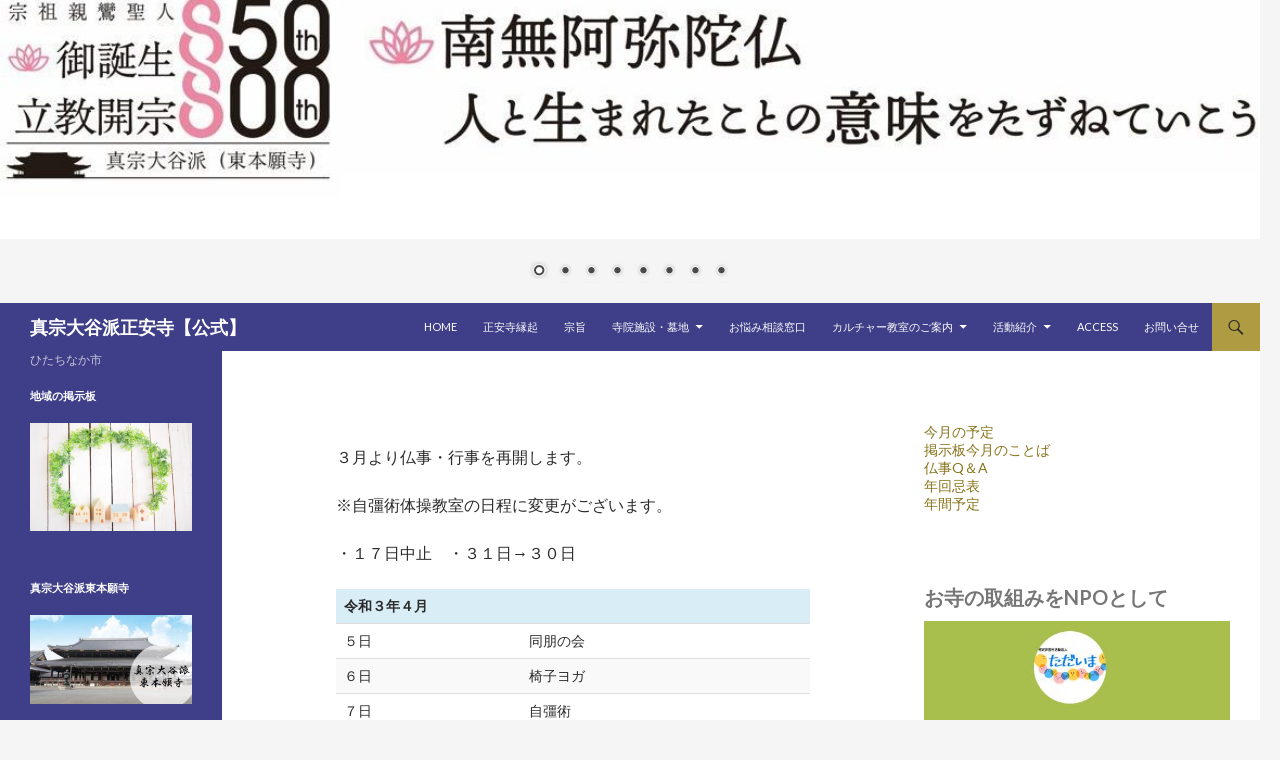

--- FILE ---
content_type: text/html; charset=UTF-8
request_url: http://shoanji.info/2021/02/21/%EF%BC%93%E6%9C%88%E3%81%AE%E4%BA%88%E5%AE%9A%E3%81%AB%E3%81%A4%E3%81%84%E3%81%A6/
body_size: 16739
content:
<!DOCTYPE html>
<!--[if IE 7]>
<html class="ie ie7" dir="ltr" lang="ja" prefix="og: https://ogp.me/ns#">
<![endif]-->
<!--[if IE 8]>
<html class="ie ie8" dir="ltr" lang="ja" prefix="og: https://ogp.me/ns#">
<![endif]-->
<!--[if !(IE 7) & !(IE 8)]><!-->
<html dir="ltr" lang="ja" prefix="og: https://ogp.me/ns#">
<!--<![endif]-->
<head>
	<meta charset="UTF-8">
	<meta name="viewport" content="width=device-width">
	
		<link rel="profile" href="https://gmpg.org/xfn/11">
		<link rel="pingback" href="http://shoanji.info/xmlrpc.php">
	<!--[if lt IE 9]>
	<script src="http://shoanji.info/wp-content/themes/twentyfourteen/js/html5.js?ver=3.7.0"></script>
	<![endif]-->
	
		<!-- All in One SEO 4.7.7.2 - aioseo.com -->
		<title>３月の予定について - 真宗大谷派正安寺【公式】</title>
	<meta name="description" content="３月より仏事・行事を再開します。 ※自彊術体操教室の日程に変更がございます。 ・１７日中止 ・３１日→３０日" />
	<meta name="robots" content="max-image-preview:large" />
	<meta name="author" content="shoanji"/>
	<link rel="canonical" href="http://shoanji.info/2021/02/21/%ef%bc%93%e6%9c%88%e3%81%ae%e4%ba%88%e5%ae%9a%e3%81%ab%e3%81%a4%e3%81%84%e3%81%a6/" />
	<meta name="generator" content="All in One SEO (AIOSEO) 4.7.7.2" />
		<meta property="og:locale" content="ja_JP" />
		<meta property="og:site_name" content="真宗大谷派正安寺【公式】 - ひたちなか市" />
		<meta property="og:type" content="article" />
		<meta property="og:title" content="３月の予定について - 真宗大谷派正安寺【公式】" />
		<meta property="og:description" content="３月より仏事・行事を再開します。 ※自彊術体操教室の日程に変更がございます。 ・１７日中止 ・３１日→３０日" />
		<meta property="og:url" content="http://shoanji.info/2021/02/21/%ef%bc%93%e6%9c%88%e3%81%ae%e4%ba%88%e5%ae%9a%e3%81%ab%e3%81%a4%e3%81%84%e3%81%a6/" />
		<meta property="article:published_time" content="2021-02-21T01:29:43+00:00" />
		<meta property="article:modified_time" content="2021-02-23T01:12:36+00:00" />
		<meta name="twitter:card" content="summary_large_image" />
		<meta name="twitter:title" content="３月の予定について - 真宗大谷派正安寺【公式】" />
		<meta name="twitter:description" content="３月より仏事・行事を再開します。 ※自彊術体操教室の日程に変更がございます。 ・１７日中止 ・３１日→３０日" />
		<script type="application/ld+json" class="aioseo-schema">
			{"@context":"https:\/\/schema.org","@graph":[{"@type":"BlogPosting","@id":"http:\/\/shoanji.info\/2021\/02\/21\/%ef%bc%93%e6%9c%88%e3%81%ae%e4%ba%88%e5%ae%9a%e3%81%ab%e3%81%a4%e3%81%84%e3%81%a6\/#blogposting","name":"\uff13\u6708\u306e\u4e88\u5b9a\u306b\u3064\u3044\u3066 - \u771f\u5b97\u5927\u8c37\u6d3e\u6b63\u5b89\u5bfa\u3010\u516c\u5f0f\u3011","headline":"\uff13\u6708\u306e\u4e88\u5b9a\u306b\u3064\u3044\u3066","author":{"@id":"http:\/\/shoanji.info\/author\/shoanji\/#author"},"publisher":{"@id":"http:\/\/shoanji.info\/#organization"},"datePublished":"2021-02-21T10:29:43+09:00","dateModified":"2021-02-23T10:12:36+09:00","inLanguage":"ja","mainEntityOfPage":{"@id":"http:\/\/shoanji.info\/2021\/02\/21\/%ef%bc%93%e6%9c%88%e3%81%ae%e4%ba%88%e5%ae%9a%e3%81%ab%e3%81%a4%e3%81%84%e3%81%a6\/#webpage"},"isPartOf":{"@id":"http:\/\/shoanji.info\/2021\/02\/21\/%ef%bc%93%e6%9c%88%e3%81%ae%e4%ba%88%e5%ae%9a%e3%81%ab%e3%81%a4%e3%81%84%e3%81%a6\/#webpage"},"articleSection":"\u672a\u5206\u985e"},{"@type":"BreadcrumbList","@id":"http:\/\/shoanji.info\/2021\/02\/21\/%ef%bc%93%e6%9c%88%e3%81%ae%e4%ba%88%e5%ae%9a%e3%81%ab%e3%81%a4%e3%81%84%e3%81%a6\/#breadcrumblist","itemListElement":[{"@type":"ListItem","@id":"http:\/\/shoanji.info\/#listItem","position":1,"name":"\u5bb6","item":"http:\/\/shoanji.info\/","nextItem":{"@type":"ListItem","@id":"http:\/\/shoanji.info\/2021\/#listItem","name":"2021"}},{"@type":"ListItem","@id":"http:\/\/shoanji.info\/2021\/#listItem","position":2,"name":"2021","item":"http:\/\/shoanji.info\/2021\/","nextItem":{"@type":"ListItem","@id":"http:\/\/shoanji.info\/2021\/02\/#listItem","name":"February"},"previousItem":{"@type":"ListItem","@id":"http:\/\/shoanji.info\/#listItem","name":"\u5bb6"}},{"@type":"ListItem","@id":"http:\/\/shoanji.info\/2021\/02\/#listItem","position":3,"name":"February","item":"http:\/\/shoanji.info\/2021\/02\/","nextItem":{"@type":"ListItem","@id":"http:\/\/shoanji.info\/2021\/02\/21\/#listItem","name":"21"},"previousItem":{"@type":"ListItem","@id":"http:\/\/shoanji.info\/2021\/#listItem","name":"2021"}},{"@type":"ListItem","@id":"http:\/\/shoanji.info\/2021\/02\/21\/#listItem","position":4,"name":"21","item":"http:\/\/shoanji.info\/2021\/02\/21\/","nextItem":{"@type":"ListItem","@id":"http:\/\/shoanji.info\/2021\/02\/21\/%ef%bc%93%e6%9c%88%e3%81%ae%e4%ba%88%e5%ae%9a%e3%81%ab%e3%81%a4%e3%81%84%e3%81%a6\/#listItem","name":"\uff13\u6708\u306e\u4e88\u5b9a\u306b\u3064\u3044\u3066"},"previousItem":{"@type":"ListItem","@id":"http:\/\/shoanji.info\/2021\/02\/#listItem","name":"February"}},{"@type":"ListItem","@id":"http:\/\/shoanji.info\/2021\/02\/21\/%ef%bc%93%e6%9c%88%e3%81%ae%e4%ba%88%e5%ae%9a%e3%81%ab%e3%81%a4%e3%81%84%e3%81%a6\/#listItem","position":5,"name":"\uff13\u6708\u306e\u4e88\u5b9a\u306b\u3064\u3044\u3066","previousItem":{"@type":"ListItem","@id":"http:\/\/shoanji.info\/2021\/02\/21\/#listItem","name":"21"}}]},{"@type":"Organization","@id":"http:\/\/shoanji.info\/#organization","name":"\u771f\u5b97\u5927\u8c37\u6d3e\u6b63\u5b89\u5bfa\u3010\u516c\u5f0f\u3011","description":"\u3072\u305f\u3061\u306a\u304b\u5e02","url":"http:\/\/shoanji.info\/"},{"@type":"Person","@id":"http:\/\/shoanji.info\/author\/shoanji\/#author","url":"http:\/\/shoanji.info\/author\/shoanji\/","name":"shoanji","image":{"@type":"ImageObject","@id":"http:\/\/shoanji.info\/2021\/02\/21\/%ef%bc%93%e6%9c%88%e3%81%ae%e4%ba%88%e5%ae%9a%e3%81%ab%e3%81%a4%e3%81%84%e3%81%a6\/#authorImage","url":"http:\/\/1.gravatar.com\/avatar\/44427c1a6b33018550713c1d8a6d1082?s=96&d=mm&r=g","width":96,"height":96,"caption":"shoanji"}},{"@type":"WebPage","@id":"http:\/\/shoanji.info\/2021\/02\/21\/%ef%bc%93%e6%9c%88%e3%81%ae%e4%ba%88%e5%ae%9a%e3%81%ab%e3%81%a4%e3%81%84%e3%81%a6\/#webpage","url":"http:\/\/shoanji.info\/2021\/02\/21\/%ef%bc%93%e6%9c%88%e3%81%ae%e4%ba%88%e5%ae%9a%e3%81%ab%e3%81%a4%e3%81%84%e3%81%a6\/","name":"\uff13\u6708\u306e\u4e88\u5b9a\u306b\u3064\u3044\u3066 - \u771f\u5b97\u5927\u8c37\u6d3e\u6b63\u5b89\u5bfa\u3010\u516c\u5f0f\u3011","description":"\uff13\u6708\u3088\u308a\u4ecf\u4e8b\u30fb\u884c\u4e8b\u3092\u518d\u958b\u3057\u307e\u3059\u3002 \u203b\u81ea\u5f4a\u8853\u4f53\u64cd\u6559\u5ba4\u306e\u65e5\u7a0b\u306b\u5909\u66f4\u304c\u3054\u3056\u3044\u307e\u3059\u3002 \u30fb\uff11\uff17\u65e5\u4e2d\u6b62 \u30fb\uff13\uff11\u65e5\u2192\uff13\uff10\u65e5","inLanguage":"ja","isPartOf":{"@id":"http:\/\/shoanji.info\/#website"},"breadcrumb":{"@id":"http:\/\/shoanji.info\/2021\/02\/21\/%ef%bc%93%e6%9c%88%e3%81%ae%e4%ba%88%e5%ae%9a%e3%81%ab%e3%81%a4%e3%81%84%e3%81%a6\/#breadcrumblist"},"author":{"@id":"http:\/\/shoanji.info\/author\/shoanji\/#author"},"creator":{"@id":"http:\/\/shoanji.info\/author\/shoanji\/#author"},"datePublished":"2021-02-21T10:29:43+09:00","dateModified":"2021-02-23T10:12:36+09:00"},{"@type":"WebSite","@id":"http:\/\/shoanji.info\/#website","url":"http:\/\/shoanji.info\/","name":"\u771f\u5b97\u5927\u8c37\u6d3e\u6b63\u5b89\u5bfa\u3010\u516c\u5f0f\u3011","description":"\u3072\u305f\u3061\u306a\u304b\u5e02","inLanguage":"ja","publisher":{"@id":"http:\/\/shoanji.info\/#organization"}}]}
		</script>
		<!-- All in One SEO -->

<link rel='dns-prefetch' href='//fonts.googleapis.com' />
<link rel='dns-prefetch' href='//s.w.org' />
<link href='https://fonts.gstatic.com' crossorigin rel='preconnect' />
<link rel="alternate" type="application/rss+xml" title="真宗大谷派正安寺【公式】 &raquo; フィード" href="http://shoanji.info/feed/" />
<link rel="alternate" type="application/rss+xml" title="真宗大谷派正安寺【公式】 &raquo; コメントフィード" href="http://shoanji.info/comments/feed/" />
		<!-- This site uses the Google Analytics by MonsterInsights plugin v9.11.1 - Using Analytics tracking - https://www.monsterinsights.com/ -->
		<!-- Note: MonsterInsights is not currently configured on this site. The site owner needs to authenticate with Google Analytics in the MonsterInsights settings panel. -->
					<!-- No tracking code set -->
				<!-- / Google Analytics by MonsterInsights -->
				<script>
			window._wpemojiSettings = {"baseUrl":"https:\/\/s.w.org\/images\/core\/emoji\/13.1.0\/72x72\/","ext":".png","svgUrl":"https:\/\/s.w.org\/images\/core\/emoji\/13.1.0\/svg\/","svgExt":".svg","source":{"concatemoji":"http:\/\/shoanji.info\/wp-includes\/js\/wp-emoji-release.min.js?ver=5.8.12"}};
			!function(e,a,t){var n,r,o,i=a.createElement("canvas"),p=i.getContext&&i.getContext("2d");function s(e,t){var a=String.fromCharCode;p.clearRect(0,0,i.width,i.height),p.fillText(a.apply(this,e),0,0);e=i.toDataURL();return p.clearRect(0,0,i.width,i.height),p.fillText(a.apply(this,t),0,0),e===i.toDataURL()}function c(e){var t=a.createElement("script");t.src=e,t.defer=t.type="text/javascript",a.getElementsByTagName("head")[0].appendChild(t)}for(o=Array("flag","emoji"),t.supports={everything:!0,everythingExceptFlag:!0},r=0;r<o.length;r++)t.supports[o[r]]=function(e){if(!p||!p.fillText)return!1;switch(p.textBaseline="top",p.font="600 32px Arial",e){case"flag":return s([127987,65039,8205,9895,65039],[127987,65039,8203,9895,65039])?!1:!s([55356,56826,55356,56819],[55356,56826,8203,55356,56819])&&!s([55356,57332,56128,56423,56128,56418,56128,56421,56128,56430,56128,56423,56128,56447],[55356,57332,8203,56128,56423,8203,56128,56418,8203,56128,56421,8203,56128,56430,8203,56128,56423,8203,56128,56447]);case"emoji":return!s([10084,65039,8205,55357,56613],[10084,65039,8203,55357,56613])}return!1}(o[r]),t.supports.everything=t.supports.everything&&t.supports[o[r]],"flag"!==o[r]&&(t.supports.everythingExceptFlag=t.supports.everythingExceptFlag&&t.supports[o[r]]);t.supports.everythingExceptFlag=t.supports.everythingExceptFlag&&!t.supports.flag,t.DOMReady=!1,t.readyCallback=function(){t.DOMReady=!0},t.supports.everything||(n=function(){t.readyCallback()},a.addEventListener?(a.addEventListener("DOMContentLoaded",n,!1),e.addEventListener("load",n,!1)):(e.attachEvent("onload",n),a.attachEvent("onreadystatechange",function(){"complete"===a.readyState&&t.readyCallback()})),(n=t.source||{}).concatemoji?c(n.concatemoji):n.wpemoji&&n.twemoji&&(c(n.twemoji),c(n.wpemoji)))}(window,document,window._wpemojiSettings);
		</script>
		<style>
img.wp-smiley,
img.emoji {
	display: inline !important;
	border: none !important;
	box-shadow: none !important;
	height: 1em !important;
	width: 1em !important;
	margin: 0 .07em !important;
	vertical-align: -0.1em !important;
	background: none !important;
	padding: 0 !important;
}
</style>
	<link rel='stylesheet' id='tinyjpfont-default-font-css'  href='http://shoanji.info/wp-content/plugins/japanese-font-for-tinymce/default-font-css.php?fn&#038;ver=5.8.12' media='all' />
<link rel='stylesheet' id='wp-block-library-css'  href='http://shoanji.info/wp-includes/css/dist/block-library/style.min.css?ver=5.8.12' media='all' />
<style id='wp-block-library-theme-inline-css'>
#start-resizable-editor-section{display:none}.wp-block-audio figcaption{color:#555;font-size:13px;text-align:center}.is-dark-theme .wp-block-audio figcaption{color:hsla(0,0%,100%,.65)}.wp-block-code{font-family:Menlo,Consolas,monaco,monospace;color:#1e1e1e;padding:.8em 1em;border:1px solid #ddd;border-radius:4px}.wp-block-embed figcaption{color:#555;font-size:13px;text-align:center}.is-dark-theme .wp-block-embed figcaption{color:hsla(0,0%,100%,.65)}.blocks-gallery-caption{color:#555;font-size:13px;text-align:center}.is-dark-theme .blocks-gallery-caption{color:hsla(0,0%,100%,.65)}.wp-block-image figcaption{color:#555;font-size:13px;text-align:center}.is-dark-theme .wp-block-image figcaption{color:hsla(0,0%,100%,.65)}.wp-block-pullquote{border-top:4px solid;border-bottom:4px solid;margin-bottom:1.75em;color:currentColor}.wp-block-pullquote__citation,.wp-block-pullquote cite,.wp-block-pullquote footer{color:currentColor;text-transform:uppercase;font-size:.8125em;font-style:normal}.wp-block-quote{border-left:.25em solid;margin:0 0 1.75em;padding-left:1em}.wp-block-quote cite,.wp-block-quote footer{color:currentColor;font-size:.8125em;position:relative;font-style:normal}.wp-block-quote.has-text-align-right{border-left:none;border-right:.25em solid;padding-left:0;padding-right:1em}.wp-block-quote.has-text-align-center{border:none;padding-left:0}.wp-block-quote.is-large,.wp-block-quote.is-style-large{border:none}.wp-block-search .wp-block-search__label{font-weight:700}.wp-block-group.has-background{padding:1.25em 2.375em;margin-top:0;margin-bottom:0}.wp-block-separator{border:none;border-bottom:2px solid;margin-left:auto;margin-right:auto;opacity:.4}.wp-block-separator:not(.is-style-wide):not(.is-style-dots){width:100px}.wp-block-separator.has-background:not(.is-style-dots){border-bottom:none;height:1px}.wp-block-separator.has-background:not(.is-style-wide):not(.is-style-dots){height:2px}.wp-block-table thead{border-bottom:3px solid}.wp-block-table tfoot{border-top:3px solid}.wp-block-table td,.wp-block-table th{padding:.5em;border:1px solid;word-break:normal}.wp-block-table figcaption{color:#555;font-size:13px;text-align:center}.is-dark-theme .wp-block-table figcaption{color:hsla(0,0%,100%,.65)}.wp-block-video figcaption{color:#555;font-size:13px;text-align:center}.is-dark-theme .wp-block-video figcaption{color:hsla(0,0%,100%,.65)}.wp-block-template-part.has-background{padding:1.25em 2.375em;margin-top:0;margin-bottom:0}#end-resizable-editor-section{display:none}
</style>
<style id='create-block-campaignblock-style-inline-css'>
/*!***************************************************************************************************************************************************************************************************************************************!*\
  !*** css ./node_modules/css-loader/dist/cjs.js??ruleSet[1].rules[4].use[1]!./node_modules/postcss-loader/dist/cjs.js??ruleSet[1].rules[4].use[2]!./node_modules/sass-loader/dist/cjs.js??ruleSet[1].rules[4].use[3]!./src/style.scss ***!
  \***************************************************************************************************************************************************************************************************************************************/
/**
 * The following styles get applied both on the front of your site
 * and in the editor.
 *
 * Replace them with your own styles or remove the file completely.
 */
.wp-block-create-block-campaignblock {
  background-color: white;
  padding: 20px;
  text-align: center;
}

.wp-block-create-block-campaignblock .charitable-logo {
  margin-left: auto;
  margin-right: auto;
  display: table;
}

/*# sourceMappingURL=style-index.css.map*/
</style>
<style id='charitable-campaigns-block-style-inline-css'>
/*!***************************************************************************************************************************************************************************************************************************************!*\
  !*** css ./node_modules/css-loader/dist/cjs.js??ruleSet[1].rules[4].use[1]!./node_modules/postcss-loader/dist/cjs.js??ruleSet[1].rules[4].use[2]!./node_modules/sass-loader/dist/cjs.js??ruleSet[1].rules[4].use[3]!./src/style.scss ***!
  \***************************************************************************************************************************************************************************************************************************************/
/**
 * The following styles get applied both on the front of your site
 * and in the editor.
 *
 * Replace them with your own styles or remove the file completely.
 */
 .wp-block-charitable-campaigns-block {
  background-color: white;
  padding: 20px;
  text-align: center;
}
.wp-block-charitable-campaigns-block h5 {
  margin: 0 auto;
  margin-top: 0 !important;
  margin-bottom: 0px !important;
}
.wp-block-charitable-campaigns-block p {
  font-size: 11px;
  line-height: 16px;
  text-align: center;
  font-weight: 400;
  font-family: "Inter var", -apple-system, BlinkMacSystemFont, "Helvetica Neue", Helvetica, sans-serif !important;
}
.wp-block-charitable-campaigns-block .charitable-logo {
  margin-left: auto;
  margin-right: auto;
  display: table;
}
/*# sourceMappingURL=style-index.css.map*/
</style>
<style id='charitable-donations-block-style-inline-css'>
/*!***************************************************************************************************************************************************************************************************************************************!*\
  !*** css ./node_modules/css-loader/dist/cjs.js??ruleSet[1].rules[4].use[1]!./node_modules/postcss-loader/dist/cjs.js??ruleSet[1].rules[4].use[2]!./node_modules/sass-loader/dist/cjs.js??ruleSet[1].rules[4].use[3]!./src/style.scss ***!
  \***************************************************************************************************************************************************************************************************************************************/
/**
 * The following styles get applied both on the front of your site
 * and in the editor.
 *
 * Replace them with your own styles or remove the file completely.
 */
 .wp-block-charitable-donations-block {
  background-color: white;
  padding: 20px;
  text-align: center;
}
.wp-block-charitable-donations-block h5 {
  margin: 0 auto;
  margin-top: 0 !important;
  margin-bottom: 0px !important;
}
.wp-block-charitable-donations-block p {
  font-size: 11px;
  line-height: 16px;
  text-align: center;
  font-weight: 400;
  font-family: "Inter var", -apple-system, BlinkMacSystemFont, "Helvetica Neue", Helvetica, sans-serif !important;
}
.wp-block-charitable-donations-block .charitable-logo {
  margin-left: auto;
  margin-right: auto;
  display: table;
}
/*# sourceMappingURL=style-index.css.map*/
</style>
<style id='charitable-donors-block-style-inline-css'>
/*!***************************************************************************************************************************************************************************************************************************************!*\
  !*** css ./node_modules/css-loader/dist/cjs.js??ruleSet[1].rules[4].use[1]!./node_modules/postcss-loader/dist/cjs.js??ruleSet[1].rules[4].use[2]!./node_modules/sass-loader/dist/cjs.js??ruleSet[1].rules[4].use[3]!./src/style.scss ***!
  \***************************************************************************************************************************************************************************************************************************************/
/**
 * The following styles get applied both on the front of your site
 * and in the editor.
 *
 * Replace them with your own styles or remove the file completely.
 */
.wp-block-charitable-donors-block {
  background-color: white;
  padding: 20px;
  text-align: center;
}

.wp-block-charitable-donors-block h5 {
  margin: 0 auto;
  margin-top: 0 !important;
  margin-bottom: 0px !important;
}

.wp-block-charitable-donors-block p {
  font-size: 11px;
  line-height: 16px;
  text-align: center;
  font-weight: 400;
  font-family: "Inter var", -apple-system, BlinkMacSystemFont, "Helvetica Neue", Helvetica, sans-serif !important;
}

.wp-block-charitable-donors-block .charitable-logo {
  margin-left: auto;
  margin-right: auto;
  display: table;
}

/*# sourceMappingURL=style-index.css.map*/
</style>
<style id='charitable-donation-button-style-inline-css'>
/*!***************************************************************************************************************************************************************************************************************************************!*\
  !*** css ./node_modules/css-loader/dist/cjs.js??ruleSet[1].rules[4].use[1]!./node_modules/postcss-loader/dist/cjs.js??ruleSet[1].rules[4].use[2]!./node_modules/sass-loader/dist/cjs.js??ruleSet[1].rules[4].use[3]!./src/style.scss ***!
  \***************************************************************************************************************************************************************************************************************************************/
/**
 * The following styles get applied both on the front of your site
 * and in the editor.
 *
 * Replace them with your own styles or remove the file completely.
 */
 .wp-block-charitable-donation-button {
  background-color: white;
  padding: 20px;
  text-align: center;
}
.wp-block-charitable-donation-button h5 {
  margin: 0 auto;
  margin-top: 0 !important;
  margin-bottom: 0px !important;
}
.wp-block-charitable-donation-button p {
  font-size: 11px;
  line-height: 16px;
  text-align: center;
  font-weight: 400;
  font-family: "Inter var", -apple-system, BlinkMacSystemFont, "Helvetica Neue", Helvetica, sans-serif !important;
}
.wp-block-charitable-donation-button .charitable-logo {
  margin-left: auto;
  margin-right: auto;
  display: table;
}

/*# sourceMappingURL=style-index.css.map*/
</style>
<style id='charitable-campaign-progress-bar-style-inline-css'>
/*!***************************************************************************************************************************************************************************************************************************************!*\
  !*** css ./node_modules/css-loader/dist/cjs.js??ruleSet[1].rules[4].use[1]!./node_modules/postcss-loader/dist/cjs.js??ruleSet[1].rules[4].use[2]!./node_modules/sass-loader/dist/cjs.js??ruleSet[1].rules[4].use[3]!./src/style.scss ***!
  \***************************************************************************************************************************************************************************************************************************************/
/**
 * The following styles get applied both on the front of your site
 * and in the editor.
 *
 * Replace them with your own styles or remove the file completely.
 */
.wp-block-charitable-campaign-progress-bar {
  background-color: white;
  padding: 20px;
  text-align: center;
}

.wp-block-charitable-campaign-progress-bar h5 {
  margin: 0 auto;
  margin-top: 0 !important;
  margin-bottom: 0px !important;
}

.wp-block-charitable-campaign-progress-bar p {
  font-size: 11px;
  line-height: 16px;
  text-align: center;
  font-weight: 400;
  font-family: "Inter var", -apple-system, BlinkMacSystemFont, "Helvetica Neue", Helvetica, sans-serif !important;
}

.wp-block-charitable-campaign-progress-bar .charitable-logo {
  margin-left: auto;
  margin-right: auto;
  display: table;
}

/*# sourceMappingURL=style-index.css.map*/
</style>
<style id='charitable-campaign-stats-style-inline-css'>
/*!***************************************************************************************************************************************************************************************************************************************!*\
  !*** css ./node_modules/css-loader/dist/cjs.js??ruleSet[1].rules[4].use[1]!./node_modules/postcss-loader/dist/cjs.js??ruleSet[1].rules[4].use[2]!./node_modules/sass-loader/dist/cjs.js??ruleSet[1].rules[4].use[3]!./src/style.scss ***!
  \***************************************************************************************************************************************************************************************************************************************/
/**
 * The following styles get applied both on the front of your site
 * and in the editor.
 *
 * Replace them with your own styles or remove the file completely.
 */
.wp-block-charitable-campaign-stats {
  background-color: white;
  padding: 20px;
  text-align: center;
}

.wp-block-charitable-campaign-stats h5 {
  margin: 0 auto;
  margin-top: 0 !important;
  margin-bottom: 0px !important;
}

.wp-block-charitable-campaign-stats p {
  font-size: 11px;
  line-height: 16px;
  text-align: center;
  font-weight: 400;
  font-family: "Inter var", -apple-system, BlinkMacSystemFont, "Helvetica Neue", Helvetica, sans-serif !important;
}

.wp-block-charitable-campaign-stats .charitable-logo {
  margin-left: auto;
  margin-right: auto;
  display: table;
}

/*# sourceMappingURL=style-index.css.map*/
</style>
<style id='charitable-my-donations-style-inline-css'>
/*!***************************************************************************************************************************************************************************************************************************************!*\
  !*** css ./node_modules/css-loader/dist/cjs.js??ruleSet[1].rules[4].use[1]!./node_modules/postcss-loader/dist/cjs.js??ruleSet[1].rules[4].use[2]!./node_modules/sass-loader/dist/cjs.js??ruleSet[1].rules[4].use[3]!./src/style.scss ***!
  \***************************************************************************************************************************************************************************************************************************************/
/**
 * The following styles get applied both on the front of your site
 * and in the editor.
 *
 * Replace them with your own styles or remove the file completely.
 */
.wp-block-charitable-my-donations {
  background-color: white;
  padding: 20px;
  text-align: center;
}

.wp-block-charitable-my-donations h5 {
  margin: 0 auto;
  margin-top: 0 !important;
  margin-bottom: 0px !important;
}

.wp-block-charitable-my-donations p {
  font-size: 11px;
  line-height: 16px;
  text-align: center;
  font-weight: 400;
  font-family: "Inter var", -apple-system, BlinkMacSystemFont, "Helvetica Neue", Helvetica, sans-serif !important;
}

.wp-block-charitable-my-donations .charitable-logo {
  margin-left: auto;
  margin-right: auto;
  display: table;
}

/*# sourceMappingURL=style-index.css.map*/
</style>
<link rel='stylesheet' id='tinyjpfont-styles-css'  href='http://shoanji.info/wp-content/plugins/japanese-font-for-tinymce/addfont.css?ver=5.8.12' media='all' />
<link rel='stylesheet' id='charitable-styles-css'  href='http://shoanji.info/wp-content/plugins/charitable/assets/css/charitable.min.css?ver=1.8.4.1' media='all' />
<link rel='stylesheet' id='twentyfourteen-lato-css'  href='https://fonts.googleapis.com/css?family=Lato%3A300%2C400%2C700%2C900%2C300italic%2C400italic%2C700italic&#038;subset=latin%2Clatin-ext&#038;display=fallback' media='all' />
<link rel='stylesheet' id='genericons-css'  href='http://shoanji.info/wp-content/themes/twentyfourteen/genericons/genericons.css?ver=3.0.3' media='all' />
<link rel='stylesheet' id='twentyfourteen-style-css'  href='http://shoanji.info/wp-content/themes/twentyfourteen/style.css?ver=20190507' media='all' />
<link rel='stylesheet' id='twentyfourteen-block-style-css'  href='http://shoanji.info/wp-content/themes/twentyfourteen/css/blocks.css?ver=20190102' media='all' />
<!--[if lt IE 9]>
<link rel='stylesheet' id='twentyfourteen-ie-css'  href='http://shoanji.info/wp-content/themes/twentyfourteen/css/ie.css?ver=20140701' media='all' />
<![endif]-->
<link rel='stylesheet' id='tablepress-default-css'  href='http://shoanji.info/wp-content/plugins/tablepress/css/default.min.css?ver=1.14' media='all' />
<link rel='stylesheet' id='fancybox-css'  href='http://shoanji.info/wp-content/plugins/easy-fancybox/css/jquery.fancybox.min.css?ver=1.3.24' media='screen' />
<script src='http://shoanji.info/wp-content/plugins/charitable/assets/js/libraries/js-cookie.min.js?ver=2.1.4' id='js-cookie-js'></script>
<script id='charitable-sessions-js-extra'>
var CHARITABLE_SESSION = {"ajaxurl":"http:\/\/shoanji.info\/wp-admin\/admin-ajax.php","id":"","cookie_name":"charitable_session","expiration":"86400","expiration_variant":"82800","secure":"","cookie_path":"\/","cookie_domain":"","generated_id":"ea726bac03a00028a802e4e911adcdc6","disable_cookie":""};
</script>
<script src='http://shoanji.info/wp-content/plugins/charitable/assets/js/charitable-session.min.js?ver=1.8.4.1' id='charitable-sessions-js'></script>
<script src='http://shoanji.info/wp-includes/js/jquery/jquery.min.js?ver=3.6.0' id='jquery-core-js'></script>
<script src='http://shoanji.info/wp-includes/js/jquery/jquery-migrate.min.js?ver=3.3.2' id='jquery-migrate-js'></script>
<link rel="https://api.w.org/" href="http://shoanji.info/wp-json/" /><link rel="alternate" type="application/json" href="http://shoanji.info/wp-json/wp/v2/posts/1994" /><link rel="EditURI" type="application/rsd+xml" title="RSD" href="http://shoanji.info/xmlrpc.php?rsd" />
<link rel="wlwmanifest" type="application/wlwmanifest+xml" href="http://shoanji.info/wp-includes/wlwmanifest.xml" /> 
<meta name="generator" content="WordPress 5.8.12" />
<link rel='shortlink' href='http://shoanji.info/?p=1994' />
<link rel="alternate" type="application/json+oembed" href="http://shoanji.info/wp-json/oembed/1.0/embed?url=http%3A%2F%2Fshoanji.info%2F2021%2F02%2F21%2F%25ef%25bc%2593%25e6%259c%2588%25e3%2581%25ae%25e4%25ba%2588%25e5%25ae%259a%25e3%2581%25ab%25e3%2581%25a4%25e3%2581%2584%25e3%2581%25a6%2F" />
<link rel="alternate" type="text/xml+oembed" href="http://shoanji.info/wp-json/oembed/1.0/embed?url=http%3A%2F%2Fshoanji.info%2F2021%2F02%2F21%2F%25ef%25bc%2593%25e6%259c%2588%25e3%2581%25ae%25e4%25ba%2588%25e5%25ae%259a%25e3%2581%25ab%25e3%2581%25a4%25e3%2581%2584%25e3%2581%25a6%2F&#038;format=xml" />
<style id="fourteen-colors" type="text/css">/* Custom Contrast Color */
		.site:before,
		#secondary,
		.site-header,
		.site-footer,
		.menu-toggle,
		.featured-content,
		.featured-content .entry-header,
		.slider-direction-nav a,
		.ie8 .featured-content,
		.ie8 .site:before,
		.has-black-background-color {
			background-color: #3f3f89;
		}

		.has-black-color {
			color: #3f3f89;
		}

		.grid .featured-content .entry-header,
		.ie8 .grid .featured-content .entry-header {
			border-color: #3f3f89;
		}

		.slider-control-paging a:before {
			background-color: rgba(255,255,255,.33);
		}

		.hentry .mejs-mediaelement,
		.widget .mejs-mediaelement,
 		.hentry .mejs-container .mejs-controls,
 		.widget .mejs-container .mejs-controls {
			background: #3f3f89;
		}

		/* Player controls need separation from the contrast background */
		.primary-sidebar .mejs-controls,
		.site-footer .mejs-controls {
			border: 1px solid;
		}
		
			.content-sidebar .widget_twentyfourteen_ephemera .widget-title:before {
				background: #3f3f89;
			}

			.paging-navigation,
			.content-sidebar .widget .widget-title {
				border-top-color: #3f3f89;
			}

			.content-sidebar .widget .widget-title, 
			.content-sidebar .widget .widget-title a,
			.paging-navigation,
			.paging-navigation a:hover,
			.paging-navigation a {
				color: #3f3f89;
			}

			/* Override the site title color option with an over-qualified selector, as the option is hidden. */
			h1.site-title a {
				color: #fff;
			}
		
		.menu-toggle:active,
		.menu-toggle:focus,
		.menu-toggle:hover {
			background-color: #8383cd;
		}
		/* Custom accent color. */
		button,
		.button,
		.contributor-posts-link,
		input[type="button"],
		input[type="reset"],
		input[type="submit"],
		.search-toggle,
		.hentry .mejs-controls .mejs-time-rail .mejs-time-current,
		.widget .mejs-controls .mejs-time-rail .mejs-time-current,
		.hentry .mejs-overlay:hover .mejs-overlay-button,
		.widget .mejs-overlay:hover .mejs-overlay-button,
		.widget button,
		.widget .button,
		.widget input[type="button"],
		.widget input[type="reset"],
		.widget input[type="submit"],
		.widget_calendar tbody a,
		.content-sidebar .widget input[type="button"],
		.content-sidebar .widget input[type="reset"],
		.content-sidebar .widget input[type="submit"],
		.slider-control-paging .slider-active:before,
		.slider-control-paging .slider-active:hover:before,
		.slider-direction-nav a:hover,
		.ie8 .primary-navigation ul ul,
		.ie8 .secondary-navigation ul ul,
		.ie8 .primary-navigation li:hover > a,
		.ie8 .primary-navigation li.focus > a,
		.ie8 .secondary-navigation li:hover > a,
		.ie8 .secondary-navigation li.focus > a,
		.wp-block-file .wp-block-file__button,
		.wp-block-button__link,
		.has-green-background-color {
			background-color: #af9b41;
		}

		.site-navigation a:hover,
		.is-style-outline .wp-block-button__link:not(.has-text-color),
		.has-green-color {
			color: #af9b41;
		}

		::-moz-selection {
			background: #af9b41;
		}

		::selection {
			background: #af9b41;
		}

		.paging-navigation .page-numbers.current {
			border-color: #af9b41;
		}

		@media screen and (min-width: 782px) {
			.primary-navigation li:hover > a,
			.primary-navigation li.focus > a,
			.primary-navigation ul ul {
				background-color: #af9b41;
			}
		}

		@media screen and (min-width: 1008px) {
			.secondary-navigation li:hover > a,
			.secondary-navigation li.focus > a,
			.secondary-navigation ul ul {
				background-color: #af9b41;
			}
		}
	
			.contributor-posts-link,
			.button,
			button,
			input[type="button"],
			input[type="reset"],
			input[type="submit"],
			.search-toggle:before,
			.hentry .mejs-overlay:hover .mejs-overlay-button,
			.widet .mejs-overlay:hover .mejs-overlay-button,
			.widget button,
			.widget .button,
			.widget input[type="button"],
			.widget input[type="reset"],
			.widget input[type="submit"],
			.widget_calendar tbody a,
			.widget_calendar tbody a:hover,
			.site-footer .widget_calendar tbody a,
			.content-sidebar .widget input[type="button"],
			.content-sidebar .widget input[type="reset"],
			.content-sidebar .widget input[type="submit"],
			button:hover,
			button:focus,
			.button:hover,
			.button:focus,
			.widget a.button:hover,
			.widget a.button:focus,
			.widget a.button:active,
			.content-sidebar .widget a.button,
			.content-sidebar .widget a.button:hover,
			.content-sidebar .widget a.button:focus,
			.content-sidebar .widget a.button:active,
			.contributor-posts-link:hover,
			.contributor-posts-link:active,
			input[type="button"]:hover,
			input[type="button"]:focus,
			input[type="reset"]:hover,
			input[type="reset"]:focus,
			input[type="submit"]:hover,
			input[type="submit"]:focus,
			.slider-direction-nav a:hover:before,
			.ie8 .primary-navigation li:hover > a,
			.ie8 .primary-navigation li.focus > a,
			.ie8 .secondary-navigation li:hover > a,
			.ie8 .secondary-navigation li.focus > a,
			.is-style-outline .wp-block-button__link:not(.has-text-color):hover,
			.is-style-outline .wp-block-button__link:not(.has-text-color):focus,
			.wp-block-button__link {
				color: #2b2b2b;
			}

			@media screen and (min-width: 782px) {
				.site-navigation li .current_page_item > a,
				.site-navigation li .current_page_ancestor > a,
				.site-navigation li .current-menu-item > a,
				.site-navigation li .current-menu-ancestor > a,
				.primary-navigation ul ul a,
				.primary-navigation li:hover > a,
				.primary-navigation li.focus > a,
				.primary-navigation ul ul {
					color: #2b2b2b;
				}
			}

			@media screen and (min-width: 1008px) {
				.secondary-navigation ul ul a,
				.secondary-navigation li:hover > a,
				.secondary-navigation li.focus > a,
				.secondary-navigation ul ul {
					color: #2b2b2b;
				}
			}

			::selection {
				color: #2b2b2b;
			}

			::-moz-selection {
				color: #2b2b2b;
			}

			.hentry .mejs-controls .mejs-time-rail .mejs-time-loaded,
			.widget .mejs-controls .mejs-time-rail .mejs-time-loaded {
				background-color: #2b2b2b;
			}

		
		/* Generated variants of custom accent color. */
		a,
		.content-sidebar .widget a {
			color: #877319;
		}

		.contributor-posts-link:hover,
		.button:hover,
		.button:focus,
		.slider-control-paging a:hover:before,
		.search-toggle:hover,
		.search-toggle.active,
		.search-box,
		.widget_calendar tbody a:hover,
		button:hover,
		button:focus,
		input[type="button"]:hover,
		input[type="button"]:focus,
		input[type="reset"]:hover,
		input[type="reset"]:focus,
		input[type="submit"]:hover,
		input[type="submit"]:focus,
		.widget button:hover,
		.widget .button:hover,
		.widget button:focus,
		.widget .button:focus,
		.widget input[type="button"]:hover,
		.widget input[type="button"]:focus,
		.widget input[type="reset"]:hover,
		.widget input[type="reset"]:focus,
		.widget input[type="submit"]:hover,
		.widget input[type="submit"]:focus,
		.content-sidebar .widget input[type="button"]:hover,
		.content-sidebar .widget input[type="button"]:focus,
		.content-sidebar .widget input[type="reset"]:hover,
		.content-sidebar .widget input[type="reset"]:focus,
		.content-sidebar .widget input[type="submit"]:hover,
		.content-sidebar .widget input[type="submit"]:focus,
		.ie8 .primary-navigation ul ul a:hover,
		.ie8 .primary-navigation ul ul li.focus > a,
		.ie8 .secondary-navigation ul ul a:hover,
		.ie8 .secondary-navigation ul ul li.focus > a,
		.wp-block-file .wp-block-file__button:hover,
		.wp-block-file .wp-block-file__button:focus,
		.wp-block-button__link:not(.has-text-color):hover,
		.wp-block-button__link:not(.has-text-color):focus,
		.is-style-outline .wp-block-button__link:not(.has-text-color):hover,
		.is-style-outline .wp-block-button__link:not(.has-text-color):focus {
			background-color: #ccb85e;
		}

		.featured-content a:hover,
		.featured-content .entry-title a:hover,
		.widget a:hover,
		.widget-title a:hover,
		.widget_twentyfourteen_ephemera .entry-meta a:hover,
		.hentry .mejs-controls .mejs-button button:hover,
		.widget .mejs-controls .mejs-button button:hover,
		.site-info a:hover,
		.featured-content a:hover,
		.wp-block-latest-comments_comment-meta a:hover,
		.wp-block-latest-comments_comment-meta a:focus {
			color: #ccb85e;
		}

		a:active,
		a:hover,
		.entry-title a:hover,
		.entry-meta a:hover,
		.cat-links a:hover,
		.entry-content .edit-link a:hover,
		.post-navigation a:hover,
		.image-navigation a:hover,
		.comment-author a:hover,
		.comment-list .pingback a:hover,
		.comment-list .trackback a:hover,
		.comment-metadata a:hover,
		.comment-reply-title small a:hover,
		.content-sidebar .widget a:hover,
		.content-sidebar .widget .widget-title a:hover,
		.content-sidebar .widget_twentyfourteen_ephemera .entry-meta a:hover {
			color: #a49036;
		}

		.page-links a:hover,
		.paging-navigation a:hover {
			border-color: #a49036;
		}

		.entry-meta .tag-links a:hover:before {
			border-right-color: #a49036;
		}

		.page-links a:hover,
		.entry-meta .tag-links a:hover {
			background-color: #a49036;
		}

		@media screen and (min-width: 782px) {
			.primary-navigation ul ul a:hover,
			.primary-navigation ul ul li.focus > a {
				background-color: #ccb85e;
			}
		}

		@media screen and (min-width: 1008px) {
			.secondary-navigation ul ul a:hover,
			.secondary-navigation ul ul li.focus > a {
				background-color: #ccb85e;
			}
		}

		button:active,
		.button:active,
		.contributor-posts-link:active,
		input[type="button"]:active,
		input[type="reset"]:active,
		input[type="submit"]:active,
		.widget input[type="button"]:active,
		.widget input[type="reset"]:active,
		.widget input[type="submit"]:active,
		.content-sidebar .widget input[type="button"]:active,
		.content-sidebar .widget input[type="reset"]:active,
		.content-sidebar .widget input[type="submit"]:active,
		.wp-block-file .wp-block-file__button:active,
		.wp-block-button__link:active {
			background-color: #e0cc72;
		}

		.site-navigation .current_page_item > a,
		.site-navigation .current_page_ancestor > a,
		.site-navigation .current-menu-item > a,
		.site-navigation .current-menu-ancestor > a {
			color: #e0cc72;
		}
	</style><style id="charitable-highlight-colour-styles">.campaign-raised .amount,.campaign-figures .amount,.donors-count,.time-left,.charitable-form-field a:not(.button),.charitable-form-fields .charitable-fieldset a:not(.button),.charitable-notice,.charitable-notice .errors a {color:;}#charitable-donation-form .charitable-notice {border-color:;}.campaign-progress-bar .bar,.donate-button,.charitable-donation-form .donation-amount.selected,.charitable-donation-amount-form .donation-amount.selected { background-color:#f89d35; }.charitable-donation-form .donation-amount.selected,.charitable-donation-amount-form .donation-amount.selected,.charitable-notice,.charitable-drag-drop-images li:hover a.remove-image,.supports-drag-drop .charitable-drag-drop-dropzone.drag-over { border-color:#f89d35; }</style>		<style type="text/css" id="twentyfourteen-header-css">
				.site-title a {
			color: #ffffff;
		}
		</style>
		<link rel="icon" href="http://shoanji.info/wp-content/uploads/2020/07/cropped-main04-32x32.jpg" sizes="32x32" />
<link rel="icon" href="http://shoanji.info/wp-content/uploads/2020/07/cropped-main04-192x192.jpg" sizes="192x192" />
<link rel="apple-touch-icon" href="http://shoanji.info/wp-content/uploads/2020/07/cropped-main04-180x180.jpg" />
<meta name="msapplication-TileImage" content="http://shoanji.info/wp-content/uploads/2020/07/cropped-main04-270x270.jpg" />
		<style id="wp-custom-css">
			.site-content .entry-header {
	  position: absolute;
	  clip: rect(1px, 1px, 1px, 1px);
	  background-color: transparent;
}
.metaslider .flexslider {
    display: contents;
}






		</style>
		</head>

	<div id="metaslider-id-3232" style="max-width: 1260px;" class="ml-slider-3-104-0 metaslider metaslider-nivo metaslider-3232 ml-slider has-dots-nav ms-theme-default" role="region" aria-label="新規スライドショー" data-height="239" data-width="1260">
    <div id="metaslider_container_3232">
        <div class='slider-wrapper theme-default'><div class='ribbon'></div><div id='metaslider_3232' class='nivoSlider'><img src="http://shoanji.info/wp-content/uploads/2020/09/cropped-慶讃テーマ-1-1162x220.jpg" height="239" width="1260" title="cropped-慶讃テーマ-1.jpg" alt="" class="slider-3232 slide-3233 msDefaultImage" /><img src="http://shoanji.info/wp-content/uploads/2020/09/cropped-IMG_20200922_080015-scaled-2-1260x239.jpg" height="239" width="1260" title="cropped-IMG_20200922_080015-scaled-2.jpg" alt="" class="slider-3232 slide-3234 msDefaultImage" /><img src="http://shoanji.info/wp-content/uploads/2020/09/cropped-IMG_20200922_080201-scaled-2-1260x239.jpg" height="239" width="1260" title="cropped-IMG_20200922_080201-scaled-2.jpg" alt="" class="slider-3232 slide-3235 msDefaultImage" /><img src="http://shoanji.info/wp-content/uploads/2020/09/cropped-IMG_20200922_084032_106-scaled-2-1260x239.jpg" height="239" width="1260" title="cropped-IMG_20200922_084032_106-scaled-2.jpg" alt="" class="slider-3232 slide-3236 msDefaultImage" /><img src="http://shoanji.info/wp-content/uploads/IMG_20210317_141113-scaled-1260x239.jpg" height="239" width="1260" title="IMG_20210317_141113" alt="" class="slider-3232 slide-3237 msDefaultImage" /><img src="http://shoanji.info/wp-content/uploads/2020/09/cropped-IMG_20200922_111359-scaled-2-1260x239.jpg" height="239" width="1260" title="cropped-IMG_20200922_111359-scaled-2.jpg" alt="" class="slider-3232 slide-3238 msDefaultImage" /><img src="http://shoanji.info/wp-content/uploads/IMG_20211206_153432-scaled-1260x239.jpg" height="239" width="1260" title="IMG_20211206_153432" alt="" class="slider-3232 slide-3239 msDefaultImage" /><img src="http://shoanji.info/wp-content/uploads/IMG_20220106_171201_667-1080x204.jpg" height="239" width="1260" title="IMG_20220106_171201_667" alt="" class="slider-3232 slide-3306 msDefaultImage" /></div></div>
        
    </div>
</div>	
	
<body class="post-template-default single single-post postid-1994 single-format-standard wp-embed-responsive metaslider-plugin header-image singular">
<div id="page" class="hfeed site">
		<div id="site-header">
		<a href="http://shoanji.info/" rel="home">
			
			
			
		</a>
	</div>
	
	<header id="masthead" class="site-header" role="banner">
		<div class="header-main">
			<h1 class="site-title"><a href="http://shoanji.info/" rel="home">真宗大谷派正安寺【公式】</a></h1>

			<div class="search-toggle">
				<a href="#search-container" class="screen-reader-text" aria-expanded="false" aria-controls="search-container">検索</a>
			</div>

			<nav id="primary-navigation" class="site-navigation primary-navigation" role="navigation">
				<button class="menu-toggle">メインメニュー</button>
				<a class="screen-reader-text skip-link" href="#content">コンテンツへスキップ</a>
				<div class="menu-%e3%82%b0%e3%83%ad%e3%83%bc%e3%83%90%e3%83%ab%e3%83%8a%e3%83%93%e3%82%b2%e3%83%bc%e3%82%b7%e3%83%a7%e3%83%b3-container"><ul id="primary-menu" class="nav-menu"><li id="menu-item-253" class="menu-item menu-item-type-post_type menu-item-object-page menu-item-home menu-item-253"><a href="http://shoanji.info/">HOME</a></li>
<li id="menu-item-28" class="menu-item menu-item-type-post_type menu-item-object-page menu-item-28"><a href="http://shoanji.info/%e6%ad%a3%e5%ae%89%e5%af%ba%e3%81%ab%e3%81%a4%e3%81%84%e3%81%a6/">正安寺縁起</a></li>
<li id="menu-item-364" class="menu-item menu-item-type-post_type menu-item-object-page menu-item-364"><a href="http://shoanji.info/%e5%ae%97%e6%97%a8/">宗旨</a></li>
<li id="menu-item-653" class="menu-item menu-item-type-post_type menu-item-object-page menu-item-has-children menu-item-653"><a href="http://shoanji.info/%e5%af%ba%e9%99%a2%e6%96%bd%e8%a8%ad%e3%83%bb%e5%a2%93%e5%9c%b0%e7%ad%89/">寺院施設・墓地</a>
<ul class="sub-menu">
	<li id="menu-item-27" class="menu-item menu-item-type-post_type menu-item-object-page menu-item-27"><a href="http://shoanji.info/%e5%af%ba%e9%99%a2%e6%96%bd%e8%a8%ad%e3%83%bb%e5%a2%93%e5%9c%b0/">本堂・会館</a></li>
	<li id="menu-item-739" class="menu-item menu-item-type-post_type menu-item-object-page menu-item-739"><a href="http://shoanji.info/%e5%a2%93%e5%9c%b0/">墓地</a></li>
	<li id="menu-item-509" class="menu-item menu-item-type-post_type menu-item-object-page menu-item-509"><a href="http://shoanji.info/%e8%a6%b3%e9%9f%b3%e7%b4%8d%e9%aa%a8%e5%a0%82/">納骨堂</a></li>
	<li id="menu-item-512" class="menu-item menu-item-type-post_type menu-item-object-page menu-item-512"><a href="http://shoanji.info/%e6%9c%89%e7%b8%81%e5%90%88%e8%91%ac%e5%a2%93/">有縁合葬墓</a></li>
	<li id="menu-item-520" class="menu-item menu-item-type-post_type menu-item-object-page menu-item-520"><a href="http://shoanji.info/%e8%93%ae%e8%8f%af%e5%92%8c%e5%91%bd%e5%a2%93%ef%bc%88%e5%8b%95%e7%89%a9%e3%81%ae%e3%81%8a%e5%a2%93%ef%bc%89/">蓮華和命墓（動物のお墓）</a></li>
</ul>
</li>
<li id="menu-item-83" class="menu-item menu-item-type-post_type menu-item-object-page menu-item-83"><a href="http://shoanji.info/%e3%81%8a%e6%82%a9%e3%81%bf%e7%9b%b8%e8%ab%87%e7%aa%93%e5%8f%a3/">お悩み相談窓口</a></li>
<li id="menu-item-1910" class="menu-item menu-item-type-post_type menu-item-object-page menu-item-has-children menu-item-1910"><a href="http://shoanji.info/%e3%82%b5%e3%83%bc%e3%82%af%e3%83%ab/">カルチャー教室のご案内</a>
<ul class="sub-menu">
	<li id="menu-item-1912" class="menu-item menu-item-type-post_type menu-item-object-page menu-item-1912"><a href="http://shoanji.info/%e5%86%99%e7%b5%8c%e3%81%ae%e4%bc%9a/">写経の会</a></li>
	<li id="menu-item-1911" class="menu-item menu-item-type-post_type menu-item-object-page menu-item-1911"><a href="http://shoanji.info/%e3%83%9e%e3%83%9e%e3%83%a8%e3%82%ac%e6%95%99%e5%ae%a4/">ヨガ教室</a></li>
	<li id="menu-item-1913" class="menu-item menu-item-type-post_type menu-item-object-page menu-item-1913"><a href="http://shoanji.info/%e6%a4%85%e5%ad%90%e3%83%a8%e3%82%ac%e6%95%99%e5%ae%a4/">椅子ヨガ教室</a></li>
	<li id="menu-item-1914" class="menu-item menu-item-type-post_type menu-item-object-page menu-item-1914"><a href="http://shoanji.info/%e8%87%aa%e5%bd%8a%e8%a1%93%e4%bd%93%e6%93%8d%e6%95%99%e5%ae%a4/">自彊術体操教室</a></li>
</ul>
</li>
<li id="menu-item-1919" class="menu-item menu-item-type-post_type menu-item-object-page menu-item-has-children menu-item-1919"><a href="http://shoanji.info/%e8%a1%8c%e4%ba%8b%e6%a1%88%e5%86%85/">活動紹介</a>
<ul class="sub-menu">
	<li id="menu-item-1915" class="menu-item menu-item-type-post_type menu-item-object-page menu-item-1915"><a href="http://shoanji.info/%e5%90%8c%e6%9c%8b%e3%81%ae%e4%bc%9a/">同朋の会</a></li>
	<li id="menu-item-1917" class="menu-item menu-item-type-post_type menu-item-object-page menu-item-1917"><a href="http://shoanji.info/%e6%ad%a3%e5%ae%89%e5%af%ba%e3%82%b0%e3%83%aa%e3%83%bc%e3%83%95%e3%82%b5%e3%83%9d%e3%83%bc%e3%83%88%e3%82%ab%e3%83%95%e3%82%a7/">正安寺グリーフサポートカフェ</a></li>
	<li id="menu-item-1918" class="menu-item menu-item-type-post_type menu-item-object-page menu-item-1918"><a href="http://shoanji.info/%e6%b8%85%e6%8e%83%e5%a5%89%e4%bb%95/">清掃奉仕</a></li>
	<li id="menu-item-3869" class="menu-item menu-item-type-post_type menu-item-object-page menu-item-3869"><a href="http://shoanji.info/%e9%9d%92%e5%b9%b4%e4%bc%9a/">青年会</a></li>
	<li id="menu-item-4075" class="menu-item menu-item-type-post_type menu-item-object-page menu-item-4075"><a href="http://shoanji.info/%e5%af%ba%e3%82%ab%e3%83%95%e3%82%a7/">寺カフェ</a></li>
</ul>
</li>
<li id="menu-item-25" class="menu-item menu-item-type-post_type menu-item-object-page menu-item-25"><a href="http://shoanji.info/%e3%82%a2%e3%82%af%e3%82%bb%e3%82%b9/">ACCESS</a></li>
<li id="menu-item-254" class="menu-item menu-item-type-post_type menu-item-object-page menu-item-254"><a href="http://shoanji.info/%e3%81%8a%e5%95%8f%e3%81%84%e5%90%88%e3%81%9b/">お問い合せ</a></li>
</ul></div>			</nav>
		</div>

		<div id="search-container" class="search-box-wrapper hide">
			<div class="search-box">
				<form role="search" method="get" class="search-form" action="http://shoanji.info/">
				<label>
					<span class="screen-reader-text">検索:</span>
					<input type="search" class="search-field" placeholder="検索&hellip;" value="" name="s" />
				</label>
				<input type="submit" class="search-submit" value="検索" />
			</form>			</div>
		</div>
	</header><!-- #masthead -->

	<div id="main" class="site-main">

	<div id="primary" class="content-area">
		<div id="content" class="site-content" role="main">
			
<article id="post-1994" class="post-1994 post type-post status-publish format-standard hentry category-1">
	
	<header class="entry-header">
		<h1 class="entry-title">３月の予定について</h1>
		<div class="entry-meta">
			<span class="entry-date"><a href="http://shoanji.info/2021/02/21/%ef%bc%93%e6%9c%88%e3%81%ae%e4%ba%88%e5%ae%9a%e3%81%ab%e3%81%a4%e3%81%84%e3%81%a6/" rel="bookmark"><time class="entry-date" datetime="2021-02-21T10:29:43+09:00">2021年2月21日</time></a></span> <span class="byline"><span class="author vcard"><a class="url fn n" href="http://shoanji.info/author/shoanji/" rel="author">shoanji</a></span></span>		</div><!-- .entry-meta -->
	</header><!-- .entry-header -->

		<div class="entry-content">
		<p>３月より仏事・行事を再開します。</p>
<p>※自彊術体操教室の日程に変更がございます。</p>
<p>・１７日中止　・３１日→３０日</p>

<table id="tablepress-9" class="tablepress tablepress-id-9">
<thead>
<tr class="row-1 odd">
	<th class="column-1">令和３年４月</th><th class="column-2">&nbsp;</th>
</tr>
</thead>
<tbody>
<tr class="row-2 even">
	<td class="column-1">５日</td><td class="column-2">同朋の会</td>
</tr>
<tr class="row-3 odd">
	<td class="column-1">６日</td><td class="column-2">椅子ヨガ</td>
</tr>
<tr class="row-4 even">
	<td class="column-1">７日</td><td class="column-2">自彊術</td>
</tr>
<tr class="row-5 odd">
	<td class="column-1">１０日</td><td class="column-2">写経の会</td>
</tr>
<tr class="row-6 even">
	<td class="column-1">１１日</td><td class="column-2">花まつり兼初参式</td>
</tr>
<tr class="row-7 odd">
	<td class="column-1">１３日</td><td class="column-2">ヨガ</td>
</tr>
<tr class="row-8 even">
	<td class="column-1">１４日</td><td class="column-2">てらこやプレオープン</td>
</tr>
<tr class="row-9 odd">
	<td class="column-1">１４日</td><td class="column-2">自彊術</td>
</tr>
<tr class="row-10 even">
	<td class="column-1">２０日</td><td class="column-2">椅子ヨガ</td>
</tr>
<tr class="row-11 odd">
	<td class="column-1">２１日</td><td class="column-2">てらこやプレオープン</td>
</tr>
<tr class="row-12 even">
	<td class="column-1">２１日</td><td class="column-2">自彊術</td>
</tr>
<tr class="row-13 odd">
	<td class="column-1">１５日</td><td class="column-2">清掃奉仕</td>
</tr>
<tr class="row-14 even">
	<td class="column-1">２３日</td><td class="column-2">子育てママカフェ</td>
</tr>
<tr class="row-15 odd">
	<td class="column-1">２５日</td><td class="column-2">ふらっとプレオープン</td>
</tr>
<tr class="row-16 even">
	<td class="column-1">２７日</td><td class="column-2">ヨガ</td>
</tr>
<tr class="row-17 odd">
	<td class="column-1">２８日</td><td class="column-2">自彊術</td>
</tr>
</tbody>
</table>
<!-- #tablepress-9 from cache -->
<p>&nbsp;</p>
	</div><!-- .entry-content -->
	
	</article><!-- #post-1994 -->
		<nav class="navigation post-navigation" role="navigation">
		<h1 class="screen-reader-text">投稿ナビゲーション</h1>
		<div class="nav-links">
			<a href="http://shoanji.info/2021/02/05/%ef%bc%92%e6%9c%88%e3%81%ae%e4%ba%88%e5%ae%9a%e3%81%ab%e9%96%a2%e3%81%97%e3%81%a6/" rel="prev"><span class="meta-nav">前の投稿</span>２月の予定について</a><a href="http://shoanji.info/2021/03/27/%e6%ad%a3%e5%ae%89%e5%af%ba%e3%81%b5%e3%82%89%e3%81%a3%e3%81%a8%ef%bc%94%e6%9c%88%ef%bc%92%ef%bc%95%e6%97%a5%e3%83%97%e3%83%ac%e3%82%aa%e3%83%bc%e3%83%97%e3%83%b3%ef%bc%81%ef%bc%81/" rel="next"><span class="meta-nav">次の投稿</span>正安寺ふらっと４月２５日プレオープン！！</a>			</div><!-- .nav-links -->
		</nav><!-- .navigation -->
				</div><!-- #content -->
	</div><!-- #primary -->

<div id="content-sidebar" class="content-sidebar widget-area" role="complementary">
	<aside id="block-12" class="widget widget_block">
<ul><li><a href="http://shoanji.info/今月の予定/">今月の予定</a></li><li><a href="http://shoanji.info/今月の法語/">掲示板今月のことば</a></li><li><a href="http://shoanji.info/仏事q＆a/">仏事Q＆A</a></li><li><a href="http://shoanji.info/年回忌表（令和二年）/">年回忌表</a></li><li><a href="http://shoanji.info/年間仏事・行事/">年間予定</a></li></ul>
</aside><aside id="block-10" class="widget widget_block">
<div class="wp-block-columns">
<div class="wp-block-column" style="flex-basis:100%">
<div class="wp-block-columns">
<div class="wp-block-column" style="flex-basis:100%">
<h2>お寺の取組みをNPOとして</h2>



<figure class="wp-block-image size-full"><a href="https://9513132654.amebaownd.com/"><img loading="lazy" width="482" height="211" src="http://shoanji.info/wp-content/uploads/キャプチャ4-2.jpg" alt="" class="wp-image-3848" srcset="http://shoanji.info/wp-content/uploads/キャプチャ4-2.jpg 482w, http://shoanji.info/wp-content/uploads/キャプチャ4-2-300x131.jpg 300w" sizes="(max-width: 482px) 100vw, 482px" /></a><figcaption><a href="https://9513132654.amebaownd.com/" data-type="URL" data-id="https://9513132654.amebaownd.com/">https://9513132654.amebaownd.com/</a></figcaption></figure>
</div>
</div>
</div>
</div>
</aside></div><!-- #content-sidebar -->
<div id="secondary">
		<h2 class="site-description">ひたちなか市</h2>
	
	
		<div id="primary-sidebar" class="primary-sidebar widget-area" role="complementary">
		<aside id="media_image-18" class="widget widget_media_image"><h1 class="widget-title">地域の掲示板</h1><a href="http://shoanji.info/地域の掲示板/"><img width="300" height="200" src="http://shoanji.info/wp-content/uploads/2020/09/389420_m-300x200.jpg" class="image wp-image-1145  attachment-medium size-medium" alt="" loading="lazy" style="max-width: 100%; height: auto;" srcset="http://shoanji.info/wp-content/uploads/2020/09/389420_m-300x200.jpg 300w, http://shoanji.info/wp-content/uploads/2020/09/389420_m-1024x683.jpg 1024w, http://shoanji.info/wp-content/uploads/2020/09/389420_m-768x512.jpg 768w, http://shoanji.info/wp-content/uploads/2020/09/389420_m-1536x1024.jpg 1536w, http://shoanji.info/wp-content/uploads/2020/09/389420_m.jpg 1920w" sizes="(max-width: 300px) 100vw, 300px" /></a></aside><aside id="media_image-17" class="widget widget_media_image"><h1 class="widget-title">真宗大谷派東本願寺</h1><a href="http://www.higashihonganji.or.jp/"><img width="300" height="166" src="http://shoanji.info/wp-content/uploads/2020/09/東本願寺-300x166.jpg" class="image wp-image-1044  attachment-medium size-medium" alt="" loading="lazy" style="max-width: 100%; height: auto;" srcset="http://shoanji.info/wp-content/uploads/2020/09/東本願寺-300x166.jpg 300w, http://shoanji.info/wp-content/uploads/2020/09/東本願寺-1024x568.jpg 1024w, http://shoanji.info/wp-content/uploads/2020/09/東本願寺-768x426.jpg 768w, http://shoanji.info/wp-content/uploads/2020/09/東本願寺-672x372.jpg 672w, http://shoanji.info/wp-content/uploads/2020/09/東本願寺-1038x576.jpg 1038w, http://shoanji.info/wp-content/uploads/2020/09/東本願寺.jpg 1188w" sizes="(max-width: 300px) 100vw, 300px" /></a></aside><aside id="media_image-24" class="widget widget_media_image"><h1 class="widget-title">真宗大谷派東本願寺真宗会館</h1><a href="https://shinshu-kaikan.jp/"><img width="300" height="53" src="http://shoanji.info/wp-content/uploads/真宗会館-300x53.jpg" class="image wp-image-2601  attachment-medium size-medium" alt="" loading="lazy" style="max-width: 100%; height: auto;" srcset="http://shoanji.info/wp-content/uploads/真宗会館-300x53.jpg 300w, http://shoanji.info/wp-content/uploads/真宗会館.jpg 559w" sizes="(max-width: 300px) 100vw, 300px" /></a></aside><aside id="block-5" class="widget widget_block widget_media_image">
<figure class="wp-block-image size-full is-resized is-style-default"><a href="https://sites.google.com/view/hitachinaka-buddhist"><img loading="lazy" src="https://shoanji.info/wp-content/uploads/仏教会リンク.jpg" alt="" class="wp-image-3806" width="468" height="103" srcset="http://shoanji.info/wp-content/uploads/仏教会リンク.jpg 616w, http://shoanji.info/wp-content/uploads/仏教会リンク-300x66.jpg 300w" sizes="(max-width: 468px) 100vw, 468px" /></a></figure>
</aside><aside id="media_image-25" class="widget widget_media_image"><a href="https://jodo-shinshu.info/"><img width="300" height="78" src="http://shoanji.info/wp-content/uploads/親鸞交流館リンク画像-300x78.jpg" class="image wp-image-3275  attachment-medium size-medium" alt="" loading="lazy" style="max-width: 100%; height: auto;" srcset="http://shoanji.info/wp-content/uploads/親鸞交流館リンク画像-300x78.jpg 300w, http://shoanji.info/wp-content/uploads/親鸞交流館リンク画像.jpg 430w" sizes="(max-width: 300px) 100vw, 300px" /></a></aside><aside id="media_image-14" class="widget widget_media_image"><h1 class="widget-title">自然に寄り添う</h1><a href="https://moritowa.themedia.jp/"><img width="300" height="96" src="http://shoanji.info/wp-content/uploads/2020/10/もりとわリンク画像２-300x96.jpg" class="image wp-image-1218  attachment-medium size-medium" alt="" loading="lazy" style="max-width: 100%; height: auto;" srcset="http://shoanji.info/wp-content/uploads/2020/10/もりとわリンク画像２-300x96.jpg 300w, http://shoanji.info/wp-content/uploads/2020/10/もりとわリンク画像２.jpg 723w" sizes="(max-width: 300px) 100vw, 300px" /></a></aside><aside id="media_image-16" class="widget widget_media_image"><h1 class="widget-title">悲しみに寄り添う</h1><a href="https://www.live-on.me/"><img width="300" height="49" src="http://shoanji.info/wp-content/uploads/2020/09/リブオン３-300x49.jpg" class="image wp-image-1043  attachment-medium size-medium" alt="" loading="lazy" style="max-width: 100%; height: auto;" srcset="http://shoanji.info/wp-content/uploads/2020/09/リブオン３-300x49.jpg 300w, http://shoanji.info/wp-content/uploads/2020/09/リブオン３-768x126.jpg 768w, http://shoanji.info/wp-content/uploads/2020/09/リブオン３.jpg 951w" sizes="(max-width: 300px) 100vw, 300px" /></a></aside><aside id="media_image-15" class="widget widget_media_image"><h1 class="widget-title">地域に寄り添う</h1><a href="http://www.isac-estate.com"><img width="300" height="93" src="http://shoanji.info/wp-content/uploads/2020/09/アイザック４-300x93.jpg" class="image wp-image-1042  attachment-medium size-medium" alt="" loading="lazy" style="max-width: 100%; height: auto;" srcset="http://shoanji.info/wp-content/uploads/2020/09/アイザック４-300x93.jpg 300w, http://shoanji.info/wp-content/uploads/2020/09/アイザック４.jpg 660w" sizes="(max-width: 300px) 100vw, 300px" /></a></aside><aside id="media_image-13" class="widget widget_media_image"><h1 class="widget-title">正安寺は、皆さまの居場所でありたいと願い、人と地域に寄り添い一歩ずつ取り組みを進めています。</h1><a href="https://www.unic.or.jp/activities/economic_social_development/sustainable_development/2030agenda/"><img width="300" height="254" src="http://shoanji.info/wp-content/uploads/2020/09/sdgs-1-300x254.jpg" class="image wp-image-863  attachment-medium size-medium" alt="" loading="lazy" style="max-width: 100%; height: auto;" title="正安寺では、人と地域に寄り添い一歩ずつ取り組みを進めてまいります。" srcset="http://shoanji.info/wp-content/uploads/2020/09/sdgs-1-300x254.jpg 300w, http://shoanji.info/wp-content/uploads/2020/09/sdgs-1.jpg 622w" sizes="(max-width: 300px) 100vw, 300px" /></a></aside><aside id="media_gallery-2" class="widget widget_media_gallery"><div id='gallery-1' class='gallery galleryid-1994 gallery-columns-6 gallery-size-thumbnail'><figure class='gallery-item'>
			<div class='gallery-icon landscape'>
				<a href='http://shoanji.info/wp-content/uploads/sdg_icon_01_ja_2-scaled.jpg'><img width="150" height="150" src="http://shoanji.info/wp-content/uploads/sdg_icon_01_ja_2-150x150.jpg" class="attachment-thumbnail size-thumbnail" alt="" loading="lazy" srcset="http://shoanji.info/wp-content/uploads/sdg_icon_01_ja_2-150x150.jpg 150w, http://shoanji.info/wp-content/uploads/sdg_icon_01_ja_2-300x300.jpg 300w, http://shoanji.info/wp-content/uploads/sdg_icon_01_ja_2-1024x1024.jpg 1024w, http://shoanji.info/wp-content/uploads/sdg_icon_01_ja_2-768x768.jpg 768w, http://shoanji.info/wp-content/uploads/sdg_icon_01_ja_2-1536x1536.jpg 1536w, http://shoanji.info/wp-content/uploads/sdg_icon_01_ja_2-2048x2048.jpg 2048w" sizes="(max-width: 150px) 100vw, 150px" /></a>
			</div></figure><figure class='gallery-item'>
			<div class='gallery-icon landscape'>
				<a href='http://shoanji.info/wp-content/uploads/sdg_icon_02_ja_2_page-0001-scaled.jpg'><img width="150" height="150" src="http://shoanji.info/wp-content/uploads/sdg_icon_02_ja_2_page-0001-150x150.jpg" class="attachment-thumbnail size-thumbnail" alt="" loading="lazy" srcset="http://shoanji.info/wp-content/uploads/sdg_icon_02_ja_2_page-0001-150x150.jpg 150w, http://shoanji.info/wp-content/uploads/sdg_icon_02_ja_2_page-0001-300x300.jpg 300w, http://shoanji.info/wp-content/uploads/sdg_icon_02_ja_2_page-0001-1024x1024.jpg 1024w, http://shoanji.info/wp-content/uploads/sdg_icon_02_ja_2_page-0001-768x768.jpg 768w, http://shoanji.info/wp-content/uploads/sdg_icon_02_ja_2_page-0001-1536x1536.jpg 1536w, http://shoanji.info/wp-content/uploads/sdg_icon_02_ja_2_page-0001-2048x2048.jpg 2048w" sizes="(max-width: 150px) 100vw, 150px" /></a>
			</div></figure><figure class='gallery-item'>
			<div class='gallery-icon landscape'>
				<a href='http://shoanji.info/wp-content/uploads/sdg_icon_05_ja_2_page-0001-scaled.jpg'><img width="150" height="150" src="http://shoanji.info/wp-content/uploads/sdg_icon_05_ja_2_page-0001-150x150.jpg" class="attachment-thumbnail size-thumbnail" alt="" loading="lazy" srcset="http://shoanji.info/wp-content/uploads/sdg_icon_05_ja_2_page-0001-150x150.jpg 150w, http://shoanji.info/wp-content/uploads/sdg_icon_05_ja_2_page-0001-300x300.jpg 300w, http://shoanji.info/wp-content/uploads/sdg_icon_05_ja_2_page-0001-1024x1024.jpg 1024w, http://shoanji.info/wp-content/uploads/sdg_icon_05_ja_2_page-0001-768x768.jpg 768w, http://shoanji.info/wp-content/uploads/sdg_icon_05_ja_2_page-0001-1536x1536.jpg 1536w, http://shoanji.info/wp-content/uploads/sdg_icon_05_ja_2_page-0001-2048x2048.jpg 2048w" sizes="(max-width: 150px) 100vw, 150px" /></a>
			</div></figure><figure class='gallery-item'>
			<div class='gallery-icon landscape'>
				<a href='http://shoanji.info/wp-content/uploads/sdg_icon_10_ja_3-scaled.jpg'><img width="150" height="150" src="http://shoanji.info/wp-content/uploads/sdg_icon_10_ja_3-150x150.jpg" class="attachment-thumbnail size-thumbnail" alt="" loading="lazy" srcset="http://shoanji.info/wp-content/uploads/sdg_icon_10_ja_3-150x150.jpg 150w, http://shoanji.info/wp-content/uploads/sdg_icon_10_ja_3-300x300.jpg 300w, http://shoanji.info/wp-content/uploads/sdg_icon_10_ja_3-1024x1024.jpg 1024w, http://shoanji.info/wp-content/uploads/sdg_icon_10_ja_3-768x768.jpg 768w, http://shoanji.info/wp-content/uploads/sdg_icon_10_ja_3-1536x1536.jpg 1536w, http://shoanji.info/wp-content/uploads/sdg_icon_10_ja_3-2048x2048.jpg 2048w" sizes="(max-width: 150px) 100vw, 150px" /></a>
			</div></figure><figure class='gallery-item'>
			<div class='gallery-icon landscape'>
				<a href='http://shoanji.info/wp-content/uploads/sdg_icon_11_ja_2-scaled.jpg'><img width="150" height="150" src="http://shoanji.info/wp-content/uploads/sdg_icon_11_ja_2-150x150.jpg" class="attachment-thumbnail size-thumbnail" alt="" loading="lazy" srcset="http://shoanji.info/wp-content/uploads/sdg_icon_11_ja_2-150x150.jpg 150w, http://shoanji.info/wp-content/uploads/sdg_icon_11_ja_2-300x300.jpg 300w, http://shoanji.info/wp-content/uploads/sdg_icon_11_ja_2-1024x1024.jpg 1024w, http://shoanji.info/wp-content/uploads/sdg_icon_11_ja_2-768x768.jpg 768w, http://shoanji.info/wp-content/uploads/sdg_icon_11_ja_2-1536x1536.jpg 1536w, http://shoanji.info/wp-content/uploads/sdg_icon_11_ja_2-2048x2048.jpg 2048w" sizes="(max-width: 150px) 100vw, 150px" /></a>
			</div></figure><figure class='gallery-item'>
			<div class='gallery-icon landscape'>
				<a href='http://shoanji.info/wp-content/uploads/sdg_icon_17_ja_2_page-0001-scaled.jpg'><img width="150" height="150" src="http://shoanji.info/wp-content/uploads/sdg_icon_17_ja_2_page-0001-150x150.jpg" class="attachment-thumbnail size-thumbnail" alt="" loading="lazy" srcset="http://shoanji.info/wp-content/uploads/sdg_icon_17_ja_2_page-0001-150x150.jpg 150w, http://shoanji.info/wp-content/uploads/sdg_icon_17_ja_2_page-0001-300x300.jpg 300w, http://shoanji.info/wp-content/uploads/sdg_icon_17_ja_2_page-0001-1024x1024.jpg 1024w, http://shoanji.info/wp-content/uploads/sdg_icon_17_ja_2_page-0001-768x768.jpg 768w, http://shoanji.info/wp-content/uploads/sdg_icon_17_ja_2_page-0001-1536x1536.jpg 1536w, http://shoanji.info/wp-content/uploads/sdg_icon_17_ja_2_page-0001-2048x2048.jpg 2048w" sizes="(max-width: 150px) 100vw, 150px" /></a>
			</div></figure>
		</div>
</aside><aside id="block-6" class="widget widget_block widget_media_image">
<figure class="wp-block-image"><img alt=""/></figure>
</aside>	</div><!-- #primary-sidebar -->
	</div><!-- #secondary -->

		</div><!-- #main -->

		<footer id="colophon" class="site-footer" role="contentinfo">

			
			<div class="site-info">
												<a href="https://ja.wordpress.org/" class="imprint">
					Proudly powered by WordPress				</a>
			</div><!-- .site-info -->
		</footer><!-- #colophon -->
	</div><!-- #page -->

	<link rel='stylesheet' id='metaslider-nivo-slider-css'  href='http://shoanji.info/wp-content/plugins/ml-slider/assets/sliders/nivoslider/nivo-slider.css?ver=3.104.0' media='all' property='stylesheet' />
<link rel='stylesheet' id='metaslider-public-css'  href='http://shoanji.info/wp-content/plugins/ml-slider/assets/metaslider/public.css?ver=3.104.0' media='all' property='stylesheet' />
<style id='metaslider-public-inline-css'>
@media only screen and (max-width: 767px) { .hide-arrows-smartphone .flex-direction-nav, .hide-navigation-smartphone .flex-control-paging, .hide-navigation-smartphone .flex-control-nav, .hide-navigation-smartphone .filmstrip, .hide-slideshow-smartphone, .metaslider-hidden-content.hide-smartphone{ display: none!important; }}@media only screen and (min-width : 768px) and (max-width: 1023px) { .hide-arrows-tablet .flex-direction-nav, .hide-navigation-tablet .flex-control-paging, .hide-navigation-tablet .flex-control-nav, .hide-navigation-tablet .filmstrip, .hide-slideshow-tablet, .metaslider-hidden-content.hide-tablet{ display: none!important; }}@media only screen and (min-width : 1024px) and (max-width: 1439px) { .hide-arrows-laptop .flex-direction-nav, .hide-navigation-laptop .flex-control-paging, .hide-navigation-laptop .flex-control-nav, .hide-navigation-laptop .filmstrip, .hide-slideshow-laptop, .metaslider-hidden-content.hide-laptop{ display: none!important; }}@media only screen and (min-width : 1440px) { .hide-arrows-desktop .flex-direction-nav, .hide-navigation-desktop .flex-control-paging, .hide-navigation-desktop .flex-control-nav, .hide-navigation-desktop .filmstrip, .hide-slideshow-desktop, .metaslider-hidden-content.hide-desktop{ display: none!important; }}
</style>
<link rel='stylesheet' id='metaslider-nivo-slider-default-css'  href='http://shoanji.info/wp-content/plugins/ml-slider/assets/sliders/nivoslider/themes/default/default.css?ver=3.104.0' media='all' property='stylesheet' />
<script src='http://shoanji.info/wp-content/themes/twentyfourteen/js/functions.js?ver=20171218' id='twentyfourteen-script-js'></script>
<script src='http://shoanji.info/wp-content/plugins/easy-fancybox/js/jquery.fancybox.min.js?ver=1.3.24' id='jquery-fancybox-js'></script>
<script id='jquery-fancybox-js-after'>
var fb_timeout, fb_opts={'overlayShow':true,'hideOnOverlayClick':true,'showCloseButton':true,'margin':20,'centerOnScroll':false,'enableEscapeButton':true,'autoScale':true,'speedIn':400,'speedOut':400 };
if(typeof easy_fancybox_handler==='undefined'){
var easy_fancybox_handler=function(){
jQuery('.nofancybox,a.wp-block-file__button,a.pin-it-button,a[href*="pinterest.com/pin/create"],a[href*="facebook.com/share"],a[href*="twitter.com/share"]').addClass('nolightbox');
/* IMG */
var fb_IMG_select='a[href*=".jpg"]:not(.nolightbox,li.nolightbox>a),area[href*=".jpg"]:not(.nolightbox),a[href*=".jpeg"]:not(.nolightbox,li.nolightbox>a),area[href*=".jpeg"]:not(.nolightbox),a[href*=".png"]:not(.nolightbox,li.nolightbox>a),area[href*=".png"]:not(.nolightbox),a[href*=".webp"]:not(.nolightbox,li.nolightbox>a),area[href*=".webp"]:not(.nolightbox)';
jQuery(fb_IMG_select).addClass('fancybox image');
var fb_IMG_sections=jQuery('.gallery,.wp-block-gallery,.tiled-gallery,.wp-block-jetpack-tiled-gallery');
fb_IMG_sections.each(function(){jQuery(this).find(fb_IMG_select).attr('rel','gallery-'+fb_IMG_sections.index(this));});
jQuery('a.fancybox,area.fancybox,li.fancybox a').each(function(){jQuery(this).fancybox(jQuery.extend({},fb_opts,{'easingIn':'easeInBack','easingOut':'easeOutBack','opacity':false,'hideOnContentClick':false,'titleShow':false,'titlePosition':'over','titleFromAlt':true,'showNavArrows':true,'enableKeyboardNav':true,'cyclic':false}))});};
jQuery('a.fancybox-close').on('click',function(e){e.preventDefault();jQuery.fancybox.close()});
};
var easy_fancybox_auto=function(){setTimeout(function(){jQuery('#fancybox-auto').trigger('click')},1000);};
jQuery(easy_fancybox_handler);jQuery(document).on('post-load',easy_fancybox_handler);
jQuery(easy_fancybox_auto);
</script>
<script src='http://shoanji.info/wp-includes/js/wp-embed.min.js?ver=5.8.12' id='wp-embed-js'></script>
<script src='http://shoanji.info/wp-content/plugins/ml-slider/assets/sliders/nivoslider/jquery.nivo.slider.pack.js?ver=3.104.0' id='metaslider-nivo-slider-js'></script>
<script id='metaslider-nivo-slider-js-after'>
var metaslider_3232 = function($) {
            $('#metaslider_3232').nivoSlider({ 
                boxCols:7,
                boxRows:5,
                pauseTime:5000,
                effect:"fade",
                controlNav:true,
                directionNav:false,
                pauseOnHover:true,
                animSpeed:1200,
                prevText:"前へ",
                nextText:"Next",
                slices:15,
                manualAdvance:false
            });
            $(document).trigger('metaslider/initialized', '#metaslider_3232');
        };
 jQuery(document).ready(function($) {
 $('.metaslider').attr('tabindex', '0');
 $(document).on('keyup.slider', function(e) {
      if (e.keyCode == 37) {
          $('a.nivo-prevNav').click();
      } else if (e.keyCode == 39) {
          $('a.nivo-nextNav').click();
      }
  });
 });
        var timer_metaslider_3232 = function() {
            var slider = !window.jQuery ? window.setTimeout(timer_metaslider_3232, 100) : !jQuery.isReady ? window.setTimeout(timer_metaslider_3232, 1) : metaslider_3232(window.jQuery);
        };
        timer_metaslider_3232();
</script>
<script id='metaslider-script-js-extra'>
var wpData = {"baseUrl":"http:\/\/shoanji.info"};
</script>
<script src='http://shoanji.info/wp-content/plugins/ml-slider/assets/metaslider/script.min.js?ver=3.104.0' id='metaslider-script-js'></script>
</body>
</html>
